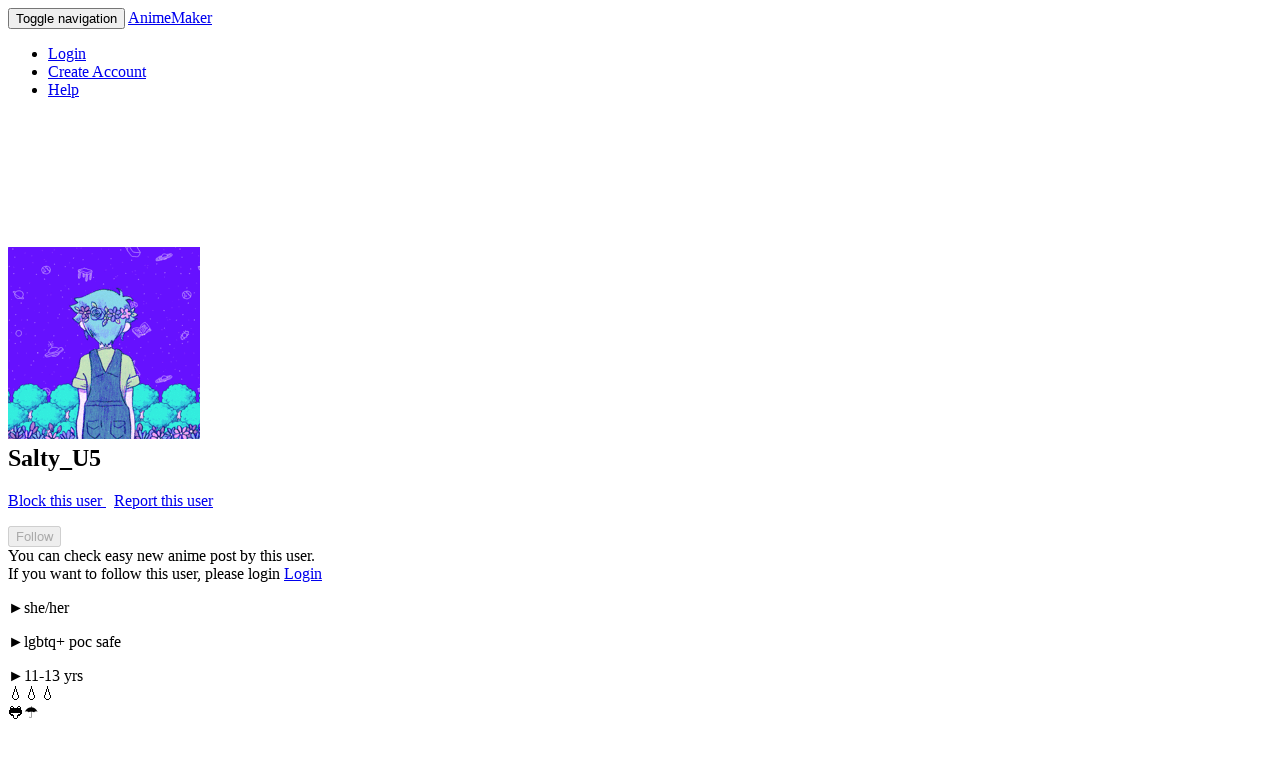

--- FILE ---
content_type: text/html; charset=utf-8
request_url: https://anime.kenmaz.net/account/comments/246096
body_size: 28851
content:
<!DOCTYPE html>
<html>
<head>
  <meta charset="utf-8">
  <meta http-equiv="Pragma" content="no-cache"/>
  <meta http-equiv="Cache-Control" content="no-cache"/>
  <meta name="viewport" content="user-scalable=no, width=device-width" />
  <meta name="format-detection" content="telephone=no" />
  <meta name="apple-itunes-app" content="app-id=405622194, app-argument=https://anime.kenmaz.net/account/comments/246096">
  <link rel="apple-touch-icon" href="/apple-touch-icon.png" />
  
  <meta name="csrf-param" content="authenticity_token" />
<meta name="csrf-token" content="tpifNDdSQImlKL1cGrMjdkKhYjlkydg+bsK0SrahiO+MDQYyGQOZNnh9Uq8jUJlhpwB4r/orUOaL/fBMNDhumw==" />
  <link rel="stylesheet" media="all" href="/assets/application-ad9b5ca46040d20d6c3303efe5b033ab1a05dd9d9dccaffb7c2f31eef1628fe6.css" />
  <title>AnimeMaker</title>
  <script>
    const onReady = (callback) => {
      if (document.readyState!='loading') callback();
      else if (document.addEventListener) document.addEventListener('DOMContentLoaded', callback);
      else document.attachEvent('onreadystatechange', function() {
        if (document.readyState=='complete') callback();
      });
    };
  </script>
</head>
<body>
    <nav class="navbar navbar-default">
  <div class="container-fluid">

    <div class="navbar-header">
      <button type="button" class="navbar-toggle collapsed" data-toggle="collapse" data-target="#bs-example-navbar-collapse-1" aria-expanded="false">
        <span class="sr-only">Toggle navigation</span>
        <span class="icon-bar"></span>
        <span class="icon-bar"></span>
        <span class="icon-bar"></span>
        <span class="icon-bar"></span>
      </button>
      <a class="navbar-brand" href="/">AnimeMaker</a>
    </div>

    <div class="collapse navbar-collapse" id="bs-example-navbar-collapse-1">
      <ul class="nav navbar-nav navbar-right">
          <li>
            <a href="/account/login?next_url=https%3A%2F%2Fanime.kenmaz.net%2Faccount%2Fcomments%2F246096&amp;ref=web">Login</a>
          <li>
            <a href="/account/create?next_url=https%3A%2F%2Fanime.kenmaz.net%2Faccount%2Fcomments%2F246096&amp;ref=web">Create Account</a>
        <li>
          <a href="https://orchid-polo-e90.notion.site/Anime-Maker-Help-9afac728b8304e7ca64b3bd5ca20c336">
            <span class="glyphicon glyphicon-question-sign" aria-hidden="true"></span>
            Help
          </a>
        </li>
      </ul>
    </div>
  </div>
</nav>


  <div class="container">

      <!-- adsence -->
  <div style="text-align: center;">
        <!-- for pc ad -->
        <script async src="https://pagead2.googlesyndication.com/pagead/js/adsbygoogle.js"></script>
        <!-- anime_maker_view_top_pc -->
        <ins class="adsbygoogle"
             style="display:inline-block;width:728px;height:90px"
             data-ad-client="ca-pub-7161218111521180"
             data-ad-slot="9961362976"></ins>
        <script>
             (adsbygoogle = window.adsbygoogle || []).push({});
        </script>
  </div>
  <br>


<!-- User Name -->
<h2>
    <div class="user-icon-large">
      <img src="https://d2b1a50le01m1m.cloudfront.net/profile/246096/user_icon_m-246096-1610911858.gif" />
    </div>
  Salty_U5
</h2>

      <!-- Report and Block -->
      <p class="text-right">
        <a href="/block/add/246096">
          <span class="glyphicon glyphicon-ban-circle" aria-hidden="true"></span>
          Block this user
</a>        &nbsp;
        <a href="/report/report_user/246096">
          <span class="glyphicon glyphicon-warning-sign" aria-hidden="true"></span>
          Report this user
</a>      </p>

      <!-- Follow status -->

    <!-- Follow button -->
    <div>
      <form action="/view/follow_user" accept-charset="UTF-8" method="post"><input name="utf8" type="hidden" value="&#x2713;" /><input type="hidden" name="authenticity_token" value="O1GIi5vG5sXVfni4H10IlvF03breS6Knl7P6U1Yf0Y8FNmq9T+InbIuaXT6gz/zx2jCtr4vIZfP7M9DoNsOR4g==" />
  <input type="hidden" name="to_user_id" id="to_user_id" value="246096" />
  <input type="hidden" name="back_url" id="back_url" value="/account/comments/246096" />
  <input type="submit" name="commit" value="Follow" disabled="disabled" class="btn btn-primary" data-disable-with="Follow" />
</form>
        <div class="text-muted">
            <div class="date">
              You can check easy new anime post by this user.
            </div>
            If you want to follow this user, please login
            <a href="/account/login?next_url=https%3A%2F%2Fanime.kenmaz.net%2Faccount%2Fcomments%2F246096&amp;ref=web">Login</a>


        </div>
    </div>

  <!-- Details -->
  <p>
  <p>►she/her</p>

<p>►lgbtq+ poc safe</p>

<p>►11-13 yrs
<br />💧💧💧
<br />🐸☂</p>
  </p>

    <p>
      <a href=https://translate.google.com/?sl=auto&amp;op=translate&amp;text=%E2%96%BAshe%2Fher%0D%0A%0D%0A%E2%96%BAlgbtq%2B+poc+safe%0D%0A%0D%0A%E2%96%BA11-13+yrs%0D%0A%F0%9F%92%A7%F0%9F%92%A7%F0%9F%92%A7%0D%0A%F0%9F%90%B8%E2%98%82 target="_blank">
        <span class="glyphicon glyphicon-globe" aria-hidden="true"></span>
        Translate
      </a>
    </p>

  <p>
    <b><a href=/account/following_users?user_id=246096>34</a></b>
    <a href=/account/following_users?user_id=246096 class="text-muted" style="text-decoration: none;">Following</a>
    &nbsp; &nbsp;
    <b><a href=/account/follower_users?user_id=246096>144</a></b>
    <a href=/account/follower_users?user_id=246096 class="text-muted" style="text-decoration: none;">Follower</a>
  </p>




<div id="category" class="center-block" style="margin-left: -12px; margin-right: -12px; font-size: 12px;">
  <ul id="no_push" class="nav nav-tabs">
    <li id="menu01" class="">
      <a href="/account/246096#no_push">Animes</a>
    </li>
    <li id="menu02" class="active">
      <a href="/account/comments/246096#no_push">Comments</a>
    </li>
    <li id="menu03" class="">
      <a href="/account/favorite_animes?user_id=246096#no_push">Likes</a>
    </li>
  </ul>
</div>


  <div class="tableview">
    <div class="list-group">
        <div class="list-group-item simple clearfix" style="overflow: hidden;">
          <!-- comment/item -->
    <a href="/account/246096">
        <div class="user-icon">
          <img src="https://d2b1a50le01m1m.cloudfront.net/profile/246096/user_icon_s-246096-1610911858.gif" />
        </div>
        &nbsp;
    Salty_U5
</a>

  <p class="text-muted">
    <span class="glyphicon glyphicon-share-alt" aria-hidden="true"></span>
    <a href="/anime/4550223">BRAINWASHED </a>
  </p>

<div style="overflow: hidden;">
    <p>gGGEGEGGRR I LOVE THE VIBES FROM THIS💕💕💕</p>
</div>

<small class="text-muted">
  5 years ago
    &nbsp;
    <a class="text-muted" href="/comment/9964379">
      <span class="glyphicon glyphicon-comment" aria-hidden="true"></span>
      Reply
</a>
    <a class="pull-right" href="/comment/menu/9964379">
      <button type="button" class="btn btn-default btn-xs">
        <span class="glyphicon glyphicon-option-horizontal text-muted" aria-hidden="true"></span>
      </button>
</a>
</small>


        </div>
        <div class="list-group-item simple clearfix" style="overflow: hidden;">
          <!-- comment/item -->
    <a href="/account/246096">
        <div class="user-icon">
          <img src="https://d2b1a50le01m1m.cloudfront.net/profile/246096/user_icon_s-246096-1610911858.gif" />
        </div>
        &nbsp;
    Salty_U5
</a>

  <p class="text-muted">
    <span class="glyphicon glyphicon-share-alt" aria-hidden="true"></span>
    <a href="/anime/4537146">♡</a>
  </p>

<div style="overflow: hidden;">
    <p>RRIIRIRIRIRIICKY MONTGOMERYR💕💕💕</p>
</div>

<small class="text-muted">
  5 years ago
    &nbsp;
    <a class="text-muted" href="/comment/9929668">
      <span class="glyphicon glyphicon-comment" aria-hidden="true"></span>
      Reply
</a>
    <a class="pull-right" href="/comment/menu/9929668">
      <button type="button" class="btn btn-default btn-xs">
        <span class="glyphicon glyphicon-option-horizontal text-muted" aria-hidden="true"></span>
      </button>
</a>
</small>


        </div>
        <div class="list-group-item simple clearfix" style="overflow: hidden;">
          <!-- comment/item -->
    <a href="/account/246096">
        <div class="user-icon">
          <img src="https://d2b1a50le01m1m.cloudfront.net/profile/246096/user_icon_s-246096-1610911858.gif" />
        </div>
        &nbsp;
    Salty_U5
</a>

  <p class="text-muted">
    <span class="glyphicon glyphicon-share-alt" aria-hidden="true"></span>
    <a href="/anime/4513967">Im so bored 💔😇</a>
  </p>

<div style="overflow: hidden;">
    <p>https://r9.whiteboardfox.com/91052742-6059-0309</p>
</div>

<small class="text-muted">
  5 years ago
    &nbsp;
    <a class="text-muted" href="/comment/9871859">
      <span class="glyphicon glyphicon-comment" aria-hidden="true"></span>
      Reply
        (1)
</a>
    <a class="pull-right" href="/comment/menu/9871859">
      <button type="button" class="btn btn-default btn-xs">
        <span class="glyphicon glyphicon-option-horizontal text-muted" aria-hidden="true"></span>
      </button>
</a>
</small>


        </div>
        <div class="list-group-item simple clearfix" style="overflow: hidden;">
          <!-- comment/item -->
    <a href="/account/246096">
        <div class="user-icon">
          <img src="https://d2b1a50le01m1m.cloudfront.net/profile/246096/user_icon_s-246096-1610911858.gif" />
        </div>
        &nbsp;
    Salty_U5
</a>

  <p class="text-muted">
    <span class="glyphicon glyphicon-share-alt" aria-hidden="true"></span>
    <a href="/anime/4513806">I FUCKING ADORE HILICHURLS</a>
  </p>

<div style="overflow: hidden;">
    <p>OAOAOAOA YEAH IT FEELS KINDA WRONG TO JUST KILL THEM YKNOW ?????
<br />LIKE THEYRE PROBABLY ONLY ATTACKING US BECAUSE WERE STORMING INTO THEIR PLACE EHDHEHBAUN</p>
</div>

<small class="text-muted">
  5 years ago
    &nbsp;
    <a class="text-muted" href="/comment/9869805">
      <span class="glyphicon glyphicon-comment" aria-hidden="true"></span>
      Reply
        (1)
</a>
    <a class="pull-right" href="/comment/menu/9869805">
      <button type="button" class="btn btn-default btn-xs">
        <span class="glyphicon glyphicon-option-horizontal text-muted" aria-hidden="true"></span>
      </button>
</a>
</small>


        </div>
        <div class="list-group-item simple clearfix" style="overflow: hidden;">
          <!-- comment/item -->
    <a href="/account/246096">
        <div class="user-icon">
          <img src="https://d2b1a50le01m1m.cloudfront.net/profile/246096/user_icon_s-246096-1610911858.gif" />
        </div>
        &nbsp;
    Salty_U5
</a>

  <p class="text-muted">
    <span class="glyphicon glyphicon-share-alt" aria-hidden="true"></span>
    <a href="/anime/4511528">kiibo!! &gt;_&lt;</a>
  </p>

<div style="overflow: hidden;">
    <p>geRGRGRRRR KIBOYHE💕💕💕</p>
</div>

<small class="text-muted">
  5 years ago
    &nbsp;
    <a class="text-muted" href="/comment/9864807">
      <span class="glyphicon glyphicon-comment" aria-hidden="true"></span>
      Reply
</a>
    <a class="pull-right" href="/comment/menu/9864807">
      <button type="button" class="btn btn-default btn-xs">
        <span class="glyphicon glyphicon-option-horizontal text-muted" aria-hidden="true"></span>
      </button>
</a>
</small>


        </div>
        <div class="list-group-item simple clearfix" style="overflow: hidden;">
          <!-- comment/item -->
    <a href="/account/246096">
        <div class="user-icon">
          <img src="https://d2b1a50le01m1m.cloudfront.net/profile/246096/user_icon_s-246096-1610911858.gif" />
        </div>
        &nbsp;
    Salty_U5
</a>

  <p class="text-muted">
    <span class="glyphicon glyphicon-share-alt" aria-hidden="true"></span>
    <a href="/anime/4510098">meet the artist !! </a>
  </p>

<div style="overflow: hidden;">
    <p>your hand writing is so neat whahatge🏃‍♀️</p>
</div>

<small class="text-muted">
  5 years ago
    &nbsp;
    <a class="text-muted" href="/comment/9861475">
      <span class="glyphicon glyphicon-comment" aria-hidden="true"></span>
      Reply
</a>
    <a class="pull-right" href="/comment/menu/9861475">
      <button type="button" class="btn btn-default btn-xs">
        <span class="glyphicon glyphicon-option-horizontal text-muted" aria-hidden="true"></span>
      </button>
</a>
</small>


        </div>
        <div class="list-group-item simple clearfix" style="overflow: hidden;">
          <!-- comment/item -->
    <a href="/account/246096">
        <div class="user-icon">
          <img src="https://d2b1a50le01m1m.cloudfront.net/profile/246096/user_icon_s-246096-1610911858.gif" />
        </div>
        &nbsp;
    Salty_U5
</a>

  <p class='text-muted'>
    <span class="glyphicon glyphicon-share-alt" aria-hidden="true"></span>
    <a href="/comment/9854591">Collab Acc 😳💕</a>
  </p>

<div style="overflow: hidden;">
    <p>GERRERRRRRRTTRRRR THISG IS MY SCEECRET ACOCUNT😡😡🤬😡😡🤬😡🤬😡🤬</p>
</div>

<small class="text-muted">
  5 years ago
    &nbsp;
    <a class="text-muted" href="/comment/9854722">
      <span class="glyphicon glyphicon-comment" aria-hidden="true"></span>
      Reply
</a>
    <a class="pull-right" href="/comment/menu/9854722">
      <button type="button" class="btn btn-default btn-xs">
        <span class="glyphicon glyphicon-option-horizontal text-muted" aria-hidden="true"></span>
      </button>
</a>
</small>


        </div>
        <div class="list-group-item simple clearfix" style="overflow: hidden;">
          <!-- comment/item -->
    <a href="/account/246096">
        <div class="user-icon">
          <img src="https://d2b1a50le01m1m.cloudfront.net/profile/246096/user_icon_s-246096-1610911858.gif" />
        </div>
        &nbsp;
    Salty_U5
</a>

  <p class="text-muted">
    <span class="glyphicon glyphicon-share-alt" aria-hidden="true"></span>
    <a href="/anime/4466671">new oc ill use in rps called Shelby :)</a>
  </p>

<div style="overflow: hidden;">
    <p>https://r9.whiteboardfox.com/91034076-8571-9624 helo this is 404with your white board delivery</p>
</div>

<small class="text-muted">
  5 years ago
    &nbsp;
    <a class="text-muted" href="/comment/9761854">
      <span class="glyphicon glyphicon-comment" aria-hidden="true"></span>
      Reply
</a>
    <a class="pull-right" href="/comment/menu/9761854">
      <button type="button" class="btn btn-default btn-xs">
        <span class="glyphicon glyphicon-option-horizontal text-muted" aria-hidden="true"></span>
      </button>
</a>
</small>


        </div>
        <div class="list-group-item simple clearfix" style="overflow: hidden;">
          <!-- comment/item -->
    <a href="/account/246096">
        <div class="user-icon">
          <img src="https://d2b1a50le01m1m.cloudfront.net/profile/246096/user_icon_s-246096-1610911858.gif" />
        </div>
        &nbsp;
    Salty_U5
</a>

  <p class="text-muted">
    <span class="glyphicon glyphicon-share-alt" aria-hidden="true"></span>
    <a href="/anime/4465318">something that i want to get off my chest,, </a>
  </p>

<div style="overflow: hidden;">
    <p>bBeanz😳</p>
</div>

<small class="text-muted">
  5 years ago
    &nbsp;
    <a class="text-muted" href="/comment/9748632">
      <span class="glyphicon glyphicon-comment" aria-hidden="true"></span>
      Reply
</a>
    <a class="pull-right" href="/comment/menu/9748632">
      <button type="button" class="btn btn-default btn-xs">
        <span class="glyphicon glyphicon-option-horizontal text-muted" aria-hidden="true"></span>
      </button>
</a>
</small>


        </div>
        <div class="list-group-item simple clearfix" style="overflow: hidden;">
          <!-- comment/item -->
    <a href="/account/246096">
        <div class="user-icon">
          <img src="https://d2b1a50le01m1m.cloudfront.net/profile/246096/user_icon_s-246096-1610911858.gif" />
        </div>
        &nbsp;
    Salty_U5
</a>

  <p class='text-muted'>
    <span class="glyphicon glyphicon-share-alt" aria-hidden="true"></span>
    <a href="/comment/9745642">xader</a>
  </p>

<div style="overflow: hidden;">
    <p>😭😭👂</p>
</div>

<small class="text-muted">
  5 years ago
    &nbsp;
    <a class="text-muted" href="/comment/9745657">
      <span class="glyphicon glyphicon-comment" aria-hidden="true"></span>
      Reply
        (1)
</a>
    <a class="pull-right" href="/comment/menu/9745657">
      <button type="button" class="btn btn-default btn-xs">
        <span class="glyphicon glyphicon-option-horizontal text-muted" aria-hidden="true"></span>
      </button>
</a>
</small>


        </div>
        <div class="list-group-item simple clearfix" style="overflow: hidden;">
          <!-- comment/item -->
    <a href="/account/246096">
        <div class="user-icon">
          <img src="https://d2b1a50le01m1m.cloudfront.net/profile/246096/user_icon_s-246096-1610911858.gif" />
        </div>
        &nbsp;
    Salty_U5
</a>

  <p class='text-muted'>
    <span class="glyphicon glyphicon-share-alt" aria-hidden="true"></span>
    <a href="/comment/9745624">xader</a>
  </p>

<div style="overflow: hidden;">
    <p>IM SCARED WHAT IS IT WITH OIKAWAS EAR PIECES 🧍‍♀️</p>
</div>

<small class="text-muted">
  5 years ago
    &nbsp;
    <a class="text-muted" href="/comment/9745634">
      <span class="glyphicon glyphicon-comment" aria-hidden="true"></span>
      Reply
        (1)
</a>
    <a class="pull-right" href="/comment/menu/9745634">
      <button type="button" class="btn btn-default btn-xs">
        <span class="glyphicon glyphicon-option-horizontal text-muted" aria-hidden="true"></span>
      </button>
</a>
</small>


        </div>
        <div class="list-group-item simple clearfix" style="overflow: hidden;">
          <!-- comment/item -->
    <a href="/account/246096">
        <div class="user-icon">
          <img src="https://d2b1a50le01m1m.cloudfront.net/profile/246096/user_icon_s-246096-1610911858.gif" />
        </div>
        &nbsp;
    Salty_U5
</a>

  <p class="text-muted">
    <span class="glyphicon glyphicon-share-alt" aria-hidden="true"></span>
    <a href="/anime/4459500">literal legend !</a>
  </p>

<div style="overflow: hidden;">
    <p>HRBWOJAV BUT THE JUMPSCARE GENUINELY SCARED ME WWUAUAHHEJEVSBS🧍‍♀️</p>
</div>

<small class="text-muted">
  5 years ago
    &nbsp;
    <a class="text-muted" href="/comment/9737827">
      <span class="glyphicon glyphicon-comment" aria-hidden="true"></span>
      Reply
        (1)
</a>
    <a class="pull-right" href="/comment/menu/9737827">
      <button type="button" class="btn btn-default btn-xs">
        <span class="glyphicon glyphicon-option-horizontal text-muted" aria-hidden="true"></span>
      </button>
</a>
</small>


        </div>
        <div class="list-group-item simple clearfix" style="overflow: hidden;">
          <!-- comment/item -->
    <a href="/account/246096">
        <div class="user-icon">
          <img src="https://d2b1a50le01m1m.cloudfront.net/profile/246096/user_icon_s-246096-1610911858.gif" />
        </div>
        &nbsp;
    Salty_U5
</a>

  <p class='text-muted'>
    <span class="glyphicon glyphicon-share-alt" aria-hidden="true"></span>
    <a href="/comment/9721198">EVIL beanz </a>
  </p>

<div style="overflow: hidden;">
    <p>fan behavior at this point 🏃‍♀️🏃‍♀️🏃‍♀️🏃‍♀️</p>
</div>

<small class="text-muted">
  5 years ago
    &nbsp;
    <a class="text-muted" href="/comment/9721203">
      <span class="glyphicon glyphicon-comment" aria-hidden="true"></span>
      Reply
        (1)
</a>
    <a class="pull-right" href="/comment/menu/9721203">
      <button type="button" class="btn btn-default btn-xs">
        <span class="glyphicon glyphicon-option-horizontal text-muted" aria-hidden="true"></span>
      </button>
</a>
</small>


        </div>
        <div class="list-group-item simple clearfix" style="overflow: hidden;">
          <!-- comment/item -->
    <a href="/account/246096">
        <div class="user-icon">
          <img src="https://d2b1a50le01m1m.cloudfront.net/profile/246096/user_icon_s-246096-1610911858.gif" />
        </div>
        &nbsp;
    Salty_U5
</a>

  <p class="text-muted">
    <span class="glyphicon glyphicon-share-alt" aria-hidden="true"></span>
    <a href="/anime/4451455">DIES</a>
  </p>

<div style="overflow: hidden;">
    <p>now we do the funky dance 🕺💃🕺💃🕺💃🕺💃🕺💃🕺💃💃💃💃🕺💃🕺💃💃💃🕺💃💃🕺💃🕺</p>
</div>

<small class="text-muted">
  5 years ago
    &nbsp;
    <a class="text-muted" href="/comment/9721044">
      <span class="glyphicon glyphicon-comment" aria-hidden="true"></span>
      Reply
</a>
    <a class="pull-right" href="/comment/menu/9721044">
      <button type="button" class="btn btn-default btn-xs">
        <span class="glyphicon glyphicon-option-horizontal text-muted" aria-hidden="true"></span>
      </button>
</a>
</small>


        </div>
        <div class="list-group-item simple clearfix" style="overflow: hidden;">
          <!-- comment/item -->
    <a href="/account/246096">
        <div class="user-icon">
          <img src="https://d2b1a50le01m1m.cloudfront.net/profile/246096/user_icon_s-246096-1610911858.gif" />
        </div>
        &nbsp;
    Salty_U5
</a>

  <p class="text-muted">
    <span class="glyphicon glyphicon-share-alt" aria-hidden="true"></span>
    <a href="/anime/4441450">fRiCkKKKKKKKKK</a>
  </p>

<div style="overflow: hidden;">
    <p>ANIME MAKER I WILL THROW IT BACK FOR YOU JUST LET ME POST ATATSTTS 🛐🛐🛐🛐🛐🛐🛐🛐🛐</p>
</div>

<small class="text-muted">
  5 years ago
    &nbsp;
    <a class="text-muted" href="/comment/9697456">
      <span class="glyphicon glyphicon-comment" aria-hidden="true"></span>
      Reply
</a>
    <a class="pull-right" href="/comment/menu/9697456">
      <button type="button" class="btn btn-default btn-xs">
        <span class="glyphicon glyphicon-option-horizontal text-muted" aria-hidden="true"></span>
      </button>
</a>
</small>


        </div>
        <div class="list-group-item simple clearfix" style="overflow: hidden;">
          <!-- comment/item -->
    <a href="/account/246096">
        <div class="user-icon">
          <img src="https://d2b1a50le01m1m.cloudfront.net/profile/246096/user_icon_s-246096-1610911858.gif" />
        </div>
        &nbsp;
    Salty_U5
</a>

  <p class="text-muted">
    <span class="glyphicon glyphicon-share-alt" aria-hidden="true"></span>
    <a href="/anime/4441450">fRiCkKKKKKKKKK</a>
  </p>

<div style="overflow: hidden;">
    <p>OAOAOAOAAJAJJWJNDNDNSNSNS ANIAMEN MAKER WONT LET ME POSST PLELSLSE E 🛐🛐🛐🛐🛐🛐🛐</p>
</div>

<small class="text-muted">
  5 years ago
    &nbsp;
    <a class="text-muted" href="/comment/9697452">
      <span class="glyphicon glyphicon-comment" aria-hidden="true"></span>
      Reply
</a>
    <a class="pull-right" href="/comment/menu/9697452">
      <button type="button" class="btn btn-default btn-xs">
        <span class="glyphicon glyphicon-option-horizontal text-muted" aria-hidden="true"></span>
      </button>
</a>
</small>


        </div>
        <div class="list-group-item simple clearfix" style="overflow: hidden;">
          <!-- comment/item -->
    <a href="/account/246096">
        <div class="user-icon">
          <img src="https://d2b1a50le01m1m.cloudfront.net/profile/246096/user_icon_s-246096-1610911858.gif" />
        </div>
        &nbsp;
    Salty_U5
</a>

  <p class="text-muted">
    <span class="glyphicon glyphicon-share-alt" aria-hidden="true"></span>
    <a href="/anime/4434411">Haha</a>
  </p>

<div style="overflow: hidden;">
    <p>Ohhhhhh seems like everyone else is having the same problems hAaUAUAUA
<br />I was worried for second lol</p>

<p>Pretty much whats happening is that were unable to upload , change bios / profiles , and view the home page
<br />ヽ(;^o^ヽ) </p>
</div>

<small class="text-muted">
  5 years ago
    &nbsp;
    <a class="text-muted" href="/comment/9697370">
      <span class="glyphicon glyphicon-comment" aria-hidden="true"></span>
      Reply
</a>
    <a class="pull-right" href="/comment/menu/9697370">
      <button type="button" class="btn btn-default btn-xs">
        <span class="glyphicon glyphicon-option-horizontal text-muted" aria-hidden="true"></span>
      </button>
</a>
</small>


        </div>
        <div class="list-group-item simple clearfix" style="overflow: hidden;">
          <!-- comment/item -->
    <a href="/account/246096">
        <div class="user-icon">
          <img src="https://d2b1a50le01m1m.cloudfront.net/profile/246096/user_icon_s-246096-1610911858.gif" />
        </div>
        &nbsp;
    Salty_U5
</a>

  <p class="text-muted">
    <span class="glyphicon glyphicon-share-alt" aria-hidden="true"></span>
    <a href="/anime/4313691">Not sure why I made this </a>
  </p>

<div style="overflow: hidden;">
    <p>we all have that one mood where we wanna draw characters with blood 😔</p>
</div>

<small class="text-muted">
  5 years ago
    &nbsp;
    <a class="text-muted" href="/comment/9376175">
      <span class="glyphicon glyphicon-comment" aria-hidden="true"></span>
      Reply
        (1)
</a>
    <a class="pull-right" href="/comment/menu/9376175">
      <button type="button" class="btn btn-default btn-xs">
        <span class="glyphicon glyphicon-option-horizontal text-muted" aria-hidden="true"></span>
      </button>
</a>
</small>


        </div>
        <div class="list-group-item simple clearfix" style="overflow: hidden;">
          <!-- comment/item -->
    <a href="/account/246096">
        <div class="user-icon">
          <img src="https://d2b1a50le01m1m.cloudfront.net/profile/246096/user_icon_s-246096-1610911858.gif" />
        </div>
        &nbsp;
    Salty_U5
</a>

  <p class="text-muted">
    <span class="glyphicon glyphicon-share-alt" aria-hidden="true"></span>
    <a href="/anime/4308137">Ana on my shoulders</a>
  </p>

<div style="overflow: hidden;">
    <p>stan mother mother</p>
</div>

<small class="text-muted">
  5 years ago
    &nbsp;
    <a class="text-muted" href="/comment/9363560">
      <span class="glyphicon glyphicon-comment" aria-hidden="true"></span>
      Reply
        (1)
</a>
    <a class="pull-right" href="/comment/menu/9363560">
      <button type="button" class="btn btn-default btn-xs">
        <span class="glyphicon glyphicon-option-horizontal text-muted" aria-hidden="true"></span>
      </button>
</a>
</small>


        </div>
        <div class="list-group-item simple clearfix" style="overflow: hidden;">
          <!-- comment/item -->
    <a href="/account/246096">
        <div class="user-icon">
          <img src="https://d2b1a50le01m1m.cloudfront.net/profile/246096/user_icon_s-246096-1610911858.gif" />
        </div>
        &nbsp;
    Salty_U5
</a>

  <p class='text-muted'>
    <span class="glyphicon glyphicon-share-alt" aria-hidden="true"></span>
    <a href="/comment/9359316">Spencer</a>
  </p>

<div style="overflow: hidden;">
    <p>he kept blaming random people without evidence 😭😭😭 “HMMMM LETS VOTE ROWN”</p>
</div>

<small class="text-muted">
  5 years ago
    &nbsp;
    <a class="text-muted" href="/comment/9359334">
      <span class="glyphicon glyphicon-comment" aria-hidden="true"></span>
      Reply
        (1)
</a>
    <a class="pull-right" href="/comment/menu/9359334">
      <button type="button" class="btn btn-default btn-xs">
        <span class="glyphicon glyphicon-option-horizontal text-muted" aria-hidden="true"></span>
      </button>
</a>
</small>


        </div>
      <br>
        <div class="text-center">
          <a class="btn btn-default" href="/account/comments/246096?last_comment_id=9359334#no_push">Load More</a>
        </div>
    </div>
  </div>



    <!-- space for app ad banner -->
    <div style="height:90pt;"></div>

      <hr>
      <div id="footer">
        <a href="/">Top</a>
        |
        <a href='http://kenmaz.net'>kenmaz.net</a>
        |
        <a href="mailto:animemaker.app@gmail.com">Contact</a>
      </div>

  </div>

  <script type="text/javascript">
  <!--
  var gaJsHost = (("https:" == document.location.protocol) ? "https://ssl." : "http://www.");
  document.write(unescape("%3Cscript src='" + gaJsHost + "google-analytics.com/ga.js' type='text/javascript'%3E%3C/script%3E"));
  </script>
  <script type="text/javascript">
  try {
  var pageTracker = _gat._getTracker("UA-184225-6");
  pageTracker._trackPageview();
  } catch(err) {}
  -->
  </script>

  <script src="/assets/application-46b39b00469ea58d4e663c940a44769723fcbb3dc27cf83294306c45b1ef8130.js"></script>

</body>
</html>



--- FILE ---
content_type: text/html; charset=utf-8
request_url: https://www.google.com/recaptcha/api2/aframe
body_size: 268
content:
<!DOCTYPE HTML><html><head><meta http-equiv="content-type" content="text/html; charset=UTF-8"></head><body><script nonce="H5SztUx6R0INxacrSW9QzQ">/** Anti-fraud and anti-abuse applications only. See google.com/recaptcha */ try{var clients={'sodar':'https://pagead2.googlesyndication.com/pagead/sodar?'};window.addEventListener("message",function(a){try{if(a.source===window.parent){var b=JSON.parse(a.data);var c=clients[b['id']];if(c){var d=document.createElement('img');d.src=c+b['params']+'&rc='+(localStorage.getItem("rc::a")?sessionStorage.getItem("rc::b"):"");window.document.body.appendChild(d);sessionStorage.setItem("rc::e",parseInt(sessionStorage.getItem("rc::e")||0)+1);localStorage.setItem("rc::h",'1769201614997');}}}catch(b){}});window.parent.postMessage("_grecaptcha_ready", "*");}catch(b){}</script></body></html>